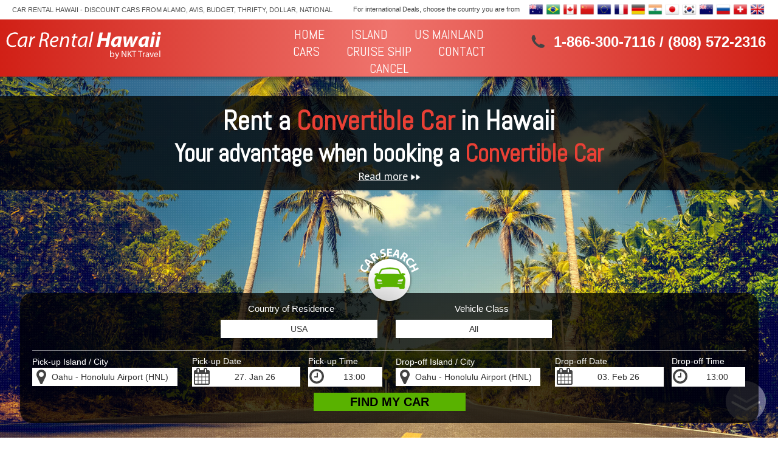

--- FILE ---
content_type: text/html; charset=UTF-8
request_url: https://www.carrentalhawaii.com/cars-convertible
body_size: 8421
content:

<!doctype html>
<html style="overflow-y: scroll" lang="en">
<head>
<title>Convertible Car Rental  in Hawaii - Car Rental Hawaii</title>
<meta name="description" content="Looking for a Convertible Car in Hawaii? ✓ Best deals ✓ Great Costumer Service ✓ No credit card required ➔ Book now, Pay Later!
">
<meta name="keywords" content="Convertible Car">
<meta name="robots" content="index,follow">
<meta name="publisher" content="nkt">
<meta http-equiv="Cache-control" content="public">
<meta name="viewport" content="width=device-width, initial-scale=1, shrink-to-fit=no">
<meta name="theme-color" content="#D12016" />
<link rel="manifest" href="/manifest.json">
<meta charset="utf-8">
<link rel="shortcut icon" type="image/x-icon" href="/img/favicon.ico">
<link rel="stylesheet" type="text/css" href="/css/site.css?2269">
<!-- Google Tag Manager -->
<script>(function(w,d,s,l,i){w[l]=w[l]||[];w[l].push({'gtm.start':new Date().getTime(),event:'gtm.js'});var f=d.getElementsByTagName(s)[0],
j=d.createElement(s),dl=l!='dataLayer'?'&l='+l:'';j.async=true;j.src='https://www.googletagmanager.com/gtm.js?id='+i+dl;f.parentNode.insertBefore(j,f);
})(window,document,'script','dataLayer','GTM-TGV7TBL');</script>
<!-- End Google Tag Manager -->
<script>
	!function(f,b,e,v,n,t,s){if(f.fbq)return;n=f.fbq=function(){n.callMethod?
	n.callMethod.apply(n,arguments):n.queue.push(arguments)};if(!f._fbq)f._fbq=n;
	n.push=n;n.loaded=!0;n.version='2.0';n.queue=[];t=b.createElement(e);t.async=!0;
	t.src=v;s=b.getElementsByTagName(e)[0];s.parentNode.insertBefore(t,s)}(window,
	document,'script','https://connect.facebook.net/en_US/fbevents.js');
	fbq('init', '1713267202294198');
	fbq('track', "PageView");
</script>
<noscript>
	<img height="1" width="1" style="display: none" src="https://www.facebook.com/tr?id=1713267202294198&ev=PageView&noscript=1" />
</noscript>
</head>

<body class="contentPage">
	<script src="/js/site.js?2269" type="text/javascript"></script>

	<header>
		<a name="top" id="top"></a>
		
<section id="chooseLanguage">
	<section class="slogan desktop">CAR RENTAL HAWAII - DISCOUNT CARS FROM ALAMO, AVIS, BUDGET, THRIFTY, DOLLAR, NATIONAL</section>
	<section class="languageWrap">
		<section class="languageTitle">For international Deals, choose the country you are from</section>
		<div class="flags">
			<a href="/au/"><img src="/img/flags/au.png" style="margin-left:2px; margin-right: 2px;" width="24px" height="24px" alt="AU"title="Australia"></a><a href="/br/"><img src="/img/flags/br.png" style="margin-left:2px; margin-right: 2px;" width="24px" height="24px" alt="BR"title="Brazil"></a><a href="/ca/"><img src="/img/flags/ca.png" style="margin-left:2px; margin-right: 2px;" width="24px" height="24px" alt="CA"title="Canada"></a><a href="/cn/"><img src="/img/flags/cn.png" style="margin-left:2px; margin-right: 2px;" width="24px" height="24px" alt="CN"title="China"></a><a href="/eu/"><img src="/img/flags/eu.png" style="margin-left:2px; margin-right: 2px;" width="24px" height="24px" alt="EU"title="Europe"></a><a href="/fr/"><img src="/img/flags/fr.png" style="margin-left:2px; margin-right: 2px;" width="24px" height="24px" alt="FR"title="France"></a><a href="/de/"><img src="/img/flags/de.png" style="margin-left:2px; margin-right: 2px;" width="24px" height="24px" alt="DE"title="Germany"></a><a href="/in/"><img src="/img/flags/in.png" style="margin-left:2px; margin-right: 2px;" width="24px" height="24px" alt="IN"title="India"></a><a href="/jp/"><img src="/img/flags/jp.png" style="margin-left:2px; margin-right: 2px;" width="24px" height="24px" alt="JP"title="Japan"></a><a href="/kr/"><img src="/img/flags/kr.png" style="margin-left:2px; margin-right: 2px;" width="24px" height="24px" alt="KR"title="Korea"></a><a href="/nz/"><img src="/img/flags/nz.png" style="margin-left:2px; margin-right: 2px;" width="24px" height="24px" alt="NZ"title="New Zealand"></a><a href="/ru/"><img src="/img/flags/ru.png" style="margin-left:2px; margin-right: 2px;" width="24px" height="24px" alt="RU"title="Russia"></a><a href="/ch/"><img src="/img/flags/ch.png" style="margin-left:2px; margin-right: 2px;" width="24px" height="24px" alt="CH"title="Swiss"></a><a href="/uk/"><img src="/img/flags/uk.png" style="margin-left:2px; margin-right: 2px;" width="24px" height="24px" alt="UK"title="United Kingdom"></a>        </div>
	</section>
</section>

<section id="mainHeader">
	<section id="logoWrap">
		<a href="/"
			title="Carrental-Hawaii"> <img
			src="/img/logo.png"
			alt="Carrental-Hawaii">
		</a>
	</section>
	<section id="navWrap">
		<section class="mainMenuButtonMobile mobile">
			<div class="burgerTitle">MENU</div>
			<div class="burgerMenu">
				<div class="burgerLine line01"></div>
				<div class="burgerLine line02"></div>
				<div class="burgerLine line03"></div>
			</div>
		</section>
		<nav class="mainMenu">
			<ul><li ><a href="/">HOME</a></li><li>ISLAND<ul><li ><a href="/big-island-car-rental">Big Island</a></li><li ><a href="/maui-car-rental">Maui</a></li><li ><a href="/kauai-car-rental">Kauai</a></li><li ><a href="/molokai-car-rental">Molokai</a></li><li ><a href="/oahu-car-rental">Oahu</a></li><li ><a href="/discover-hawaii">Discover</a></li></ul></li><li ><a href="/usmainland">US MAINLAND</a></li><li>CARS<ul><li ><a href="/reservation">Reservation</a></li><li ><a href="/airport-rental-locations">Airport Rental Locations</a></li><li ><a href="/driver-under-25">Special - Drivers under 25</a></li><li ><a href="/cars">Cars Classes</a></li><li ><a href="/testimonials">Testimonials</a></li><li ><a href="/about">About Us</a></li></ul></li><li ><a href="/cruiseship">CRUISE SHIP</a></li><li ><a href="/contact">CONTACT</a></li><li ><a href="/cancel">CANCEL</a></li></ul>		</nav>
	</section>
	<section id="phone" class="desktop">
		1-866-300-7116 / (808)&nbsp;572-2316	</section>
</section>
	</header>

	<main>
		<section id="contentHeader">
<section class="contentSlide desktop">
	<div class="gallery">
		<div>
			<picture>
			<source media="(min-width: 1024px)" srcset="/img/bg.jpg">
			<source srcset="/img/bg_small.jpg">
			<img src="/img/bg.jpg" alt=""> </picture>
		</div>
	</div>
</section><section id="heading">
	<div id="titleBlock">
	<div id="titleContents" >
		<h1>
			Rent a <span>Convertible Car</span> in Hawaii		</h1>
		<h2>
			Your advantage when booking a <span>Convertible Car</span>		</h2>
		<div class="titleBlockMore">
			<a href="#mainContentAnker">Read more<span class="interfererFurther"></span></a>
		</div>
	</div>
</div>	<div style="clear: both"></div>
</section><section id="carSearchForm" class="leftRightPadding content" >

	<img id="carSearchLogo" class="carSearchLogo" src="/img/carsearch.png" alt="Jump to car search">

	<form action="/check" method="POST" onsubmit="return onCarSearchSubmit(false)">
				<input type="hidden" name="searchMode" value="2" />
		<div class="formPart firstPart formFields">
			<section class="leftSide">
				<div class="selectWrapper">
					<label for="countrySel">Country of Residence</label> <select id="countrySel" name="countrySel" onChange="onCountryChange()">
						<option value="AS">Asia</option><option value="AU">Australia</option><option value="BR">Brazil</option><option value="CA">Canada</option><option value="CN">China</option><option value="EU">Europe</option><option value="FR">France</option><option value="DE">Germany</option><option value="IN">India</option><option value="JP">Japan</option><option value="KR">Korea</option><option value="NZ">New Zealand</option><option value="OT">Other</option><option value="RU">Russia</option><option value="CH">Swiss</option><option value="UK">United Kingdom</option><option value="US" selected >USA</option>					</select>
				</div>
			</section>

			<section class="rightSide">
				<div class="selectWrapper">
					<label for="vehicleClass">Vehicle Class</label> <select id="vehicleClass" name="vehicleClass">
						<option value="none"  selected >All</option><option value="ECO">Economy</option><option value="COMP">Compact</option><option value="MID">Mid Size</option><option value="STAND">Standard</option><option value="FULL">Full Size</option><option value="PREM">Premium</option><option value="CONV">Convertible</option><option value="JEEP2">Jeep Wrangler 2Door</option><option value="JEEP4">Jeep Wrangler 4Door</option><option value="MIDSUV">Mid Size SUV</option><option value="STANDSUV">Standard SUV</option><option value="FULLSUV">Full Size SUV</option><option value="MINIVAN">MiniVan</option><option value="LUX">Luxury</option>					</select>
				</div>
			</section>
		</div>

		<section class="leftSide">
			<div class="formPart pickUpForm formFields">
				<div class="formField locationField">
					<label for="pickUpLocation">Pick-up Island / City</label>
					<div class="selectWrapper">
						<select id="pickUpLocation" name="pickUpLocation">
							<option value="HNL" area="Oahu">Oahu - Honolulu Airport (HNL)</option><option value="HNL_C" area="Oahu">Oahu - Honolulu City</option><option value="OGG" area="Maui">Maui - Kahului Airport (OGG)</option><option value="JHM" area="Maui">Maui - Kaanapali (JHM)</option><option value="KIHEI" area="Maui">Maui - Kihei</option><option value="WAILEA" area="Maui">Maui - Wailea</option><option value="KOA" area="Big Island">Big Island - Kona Airport (KOA)</option><option value="ITO" area="Big Island">Big Island - Hilo Airport (ITO)</option><option value="LIH" area="Kauai">Kauai - Lihue Airport (LIH)</option><option value="MKK" area="Molokai">Molokai - Hoolehua Airport (MKK)</option>						</select>
					</div>
				</div>
				<div class="formField dateField">
					<label for="pickUpDate">Pick-up Date</label>
					<div class="inputWrap my_datepicker__wrapex">
						<input id="pickUpDate" name="pickUpDate" type="date" placeholder="Choose" data-value="2026-01-27" value="2026-01-27">
					</div>
				</div>
				<div class="formField timeField">
					<label for="pickUpTime">Pick-up Time</label>
					<div class="inputWrap my_timepicker__wrap">
						<input id="pickUpTime" name="pickUpTime" type="time" placeholder="Choose" data-value="13:00" value="13:00">
					</div>
				</div>
			</div>
		</section>

		<section class="rightSide">
			<div class="formPart returnForm formFields">
				<div class="formField locationField">
					<label for="dropLocation">Drop-off Island / City</label>
					<div class="selectWrapper">
						<select id="dropLocation" name="dropLocation">
							<option value="HNL" area="Oahu">Oahu - Honolulu Airport (HNL)</option><option value="HNL_C" area="Oahu">Oahu - Honolulu City</option><option value="OGG" area="Maui">Maui - Kahului Airport (OGG)</option><option value="JHM" area="Maui">Maui - Kaanapali (JHM)</option><option value="KIHEI" area="Maui">Maui - Kihei</option><option value="WAILEA" area="Maui">Maui - Wailea</option><option value="KOA" area="Big Island">Big Island - Kona Airport (KOA)</option><option value="ITO" area="Big Island">Big Island - Hilo Airport (ITO)</option><option value="LIH" area="Kauai">Kauai - Lihue Airport (LIH)</option><option value="MKK" area="Molokai">Molokai - Hoolehua Airport (MKK)</option>						</select>
					</div>
				</div>
				<div class="formField dateField">
					<label for="dropDate">Drop-off Date</label>
					<div class="inputWrap my_datepicker__wrapex">
						<input id="dropDate" name="dropDate" type="date" placeholder="Choose" data-value="2026-02-03" value="2026-02-03">
					</div>
				</div>
				<div class="formField timeField">
					<label for="dropTime">Drop-off Time</label>
					<div class="inputWrap my_timepicker__wrap">
						<input id="dropTime" name="dropTime" type="time" placeholder="Choose" data-value="13:00" value="13:00">
					</div>
				</div>
			</div>
		</section>
		<div id="submiterror"></div>
		<input type="submit" value="FIND MY CAR">
	</form>
</section>
<div class="mainAnker desktop">
	<a href="#mainContentAnker"> <img src="/img/ankerButton.png"
		alt="Jump to Content">
	</a>
</div>
</section>
<section class="verticalSpace section-white"></section><section class="leftRightPadding section-white" style="padding-top: 40px;">
	<div id="mainContentAnker"></div>	<div class="content">
		<h2>Exploring Hawaii in your Convertible rental car </h2>
	</div>
</section><section class="leftRightPadding section-white" style="">
	<div class="content">
		<div class="separator">
			<div class="line"></div>
			<div class="starIconsWrap">
				<span class="icon icon-star big"></span>
			</div>
			<div class="line"></div>
		</div>
	</div>
</section><section class="leftRightPadding section-white" style="">
	<div id=""></div>	<div class="content">
		<section class="leftAndRight ">
			<section class="leftSide">
				<p><b>Car Rental Hawaii offers you the perfect Convertible ride for all your Hawaii sightseeing tours.</b> Check out this year’s most popular convertible, the Ford Mustang Convertible. With this car you can experience Hawaii’s natural wonders in a more immediate way, especially with the top down.</p><p>Since Hawaii’s public transportation system is not ideal for tourists, and taxis are expensive, renting a Convertible for the duration of your stay is a great alternative. It gives you the freedom to explore Hawaii’s scenery, beaches, volcanoes, towns and historic sites independently. Each island offers you a multitude of options to plan your perfect Convertible day-trip.</p><p>On Kauai, the beautiful Napali Coast with its secluded beaches and waterfalls offers you breathtaking scenery when driving along Kauai’s North Coast. On Maui, the perfect route to explore in your Convertible is the Hana Highway — you will pass rainforests, waterfalls and beautiful seascapes. And, the peaceful town of Hana is also a joy to discover.</p><p><b>Drive into Honolulu, Hawaii’s capital on </b><a href="/oahu-car-rental" target="_self">Oahu</a><b>, with your Convertible rental car and enjoy a day at the famous Waikiki beach or book a tour of the Pearl Harbor Historic Sites.</b> Oahu is also home to some of the most beautiful beaches in the world. Check out Lanikai Beach or Kailua Beach Park for your perfect day in the sun.</p><p><b>Contents:</b></p><ul><li><a href="https://www.carrentalhawaii.com/cars-convertible#1" target="_self">Different Convertible Car Types</a></li><li><a href="https://www.carrentalhawaii.com/cars-convertible#2" target="_self">Convertible Car Specs &amp; Features</a></li><li><a href="https://www.carrentalhawaii.com/cars-convertible#3" target="_self">Need to Know: Convertible Car</a></li><li><a href="https://www.carrentalhawaii.com/cars-convertible#4" target="_self">Does the Convertible car not feel right for you?</a><br></li></ul>			</section>
			<section class="rightSide">
				<p></p><p><img src="/images/convertible-woman-prev.jpg" alt="convertible" title="" class="embeddedImage" style="max-width: 100%;"></p><p>*This is an illustration — actual car at pick-up can be different.&nbsp;<br></p>			</section>
					</section>
	</div>
</section><section class="leftRightPadding section-gray" style="padding-top: 40px;">
	<div id=""></div>	<div class="content">
		<h2>Different Convertible Car Types </h2>
	</div>
</section><section class="leftRightPadding section-gray" style="">
	<div class="content">
		<div class="separator">
			<div class="line"></div>
			<div class="starIconsWrap">
				<span class="icon icon-star big"></span>
			</div>
			<div class="line"></div>
		</div>
	</div>
</section><section class="leftRightPadding section-gray" style="">
	<div id=""></div>	<div class="content">
		<section class="leftAndRight ">
			<section class="leftSide">
				<p><img src="/images/convertible-drive-prev.jpg" alt="convertible" title="" class="embeddedImage" style="max-width: 100%;"></p><p>*This is an illustration — actual car at pick-up can be different.<br></p>			</section>
			<section class="rightSide">
				<p id="1">A Convertible rental car is the perfect car for discovering Hawaii. Driving a Convertible is fun — and it is also economical. Further, it is lightweight, which makes it easy to handle. Discover the Hawaiian Islands independently and free from time constraints like bus schedules.</p><p>Most Convertibles possess certain luxury car features that make the driving experience so enjoyable. <b>With features like parking assistance and keyless access, it is easy to park and the general driving experience is relaxing and fun.</b> The insulated roofs make them suitable for a wide variety of weather conditions.</p>			</section>
					</section>
	</div>
</section><section class="leftRightPadding section-white" style="padding-top: 40px;">
	<div id=""></div>	<div class="content">
		<h2>Convertible Car Specs & Features</h2>
	</div>
</section><section class="leftRightPadding section-white" style="">
	<div class="content">
		<div class="separator">
			<div class="line"></div>
			<div class="starIconsWrap">
				<span class="icon icon-star big"></span>
			</div>
			<div class="line"></div>
		</div>
	</div>
</section><section class="leftRightPadding section-white" style="">
	<div id=""></div>	<div class="content">
		<section class="leftAndRight ">
			<section class="leftSide">
				<strong>Convertible Car Specs</strong>
<div class="table-responsive">
<table class="table table-striped">
    <tbody>
        <tr>
            <th><p>&nbsp;</p></th>
            <th>Ford Mustang</th>
            <th>Chevrolet Camaro</th>
        </tr>
		<tr>
			<th></th>
			<th><img src="https://www.dollar.com/images/dollar/images/cars/E6405751FF4A4C089822B0C7ACFE24E8.gif" width="175"></th>
			<th></th>
        </tr>
        <tr>
            <td><p>Dimensions&nbsp;</p></td>
            <td>
                <p>Wheelbase: 107.09 in.</p>
                <p>Length: 188.35 in.</p>
                <p>Width: 75.43 in.</p>
                <p>Height: 54.88 in.</p>
            </td>
            <td>
                <p>Wheelbase: 188.35 in.</p>
                <p>Length: 188.35 in.</p>
                <p>Width: 74.69 in.</p>
                <p>Height: 52.76 in.</p>
            </td>
        </tr>
        <tr>
            <td>
                <p>Seats</p>
            </td>
            <td>
                <p>4</p>
            </td>
            <td>
                <p>4</p>
            </td>
        </tr>
        <tr>
            <td>
                <p>Bags</p>
            </td>
            <td>
                <p>2</p>
            </td>
            <td>
                <p>2</p>
            </td>
        </tr>
    </tbody>
</table>
</div>			</section>
			<section class="rightSide">
				<p id="2"><b>Find your perfect Convertible rental car</b></p><p>At Car Rental Hawaii we offer you the <b>Ford Mustang Convertible or Chevrolet Camaro</b>, two of the most popular Convertibles on the market. It provides space for four people and two bags. It offers automatic transmission, air condition and the "spouse drives free" option. It also offers you air conditioning, automatic transmission, free amendments and phone support.&nbsp;</p><p>The Ford Mustang Convertible has rear-wheel drive with start button and traction control. Its interior is very stylish and high-end with features such as Cruise Control, Back-up Camera, HID headlights and Auto-Off Headlights. With these features it is perfect for relaxed road trips on the Hawaiian Islands.</p>			</section>
					</section>
	</div>
</section><section class="leftRightPadding section-white" style="padding-top: 40px;">
	<div id=""></div>	<div class="content">
		<h2>Need to Know: Convertible Car</h2>
	</div>
</section><section class="leftRightPadding section-white" style="">
	<div class="content">
		<div class="separator">
			<div class="line"></div>
			<div class="starIconsWrap">
				<span class="icon icon-star big"></span>
			</div>
			<div class="line"></div>
		</div>
	</div>
</section><section class="leftRightPadding section-white" style="">
	<div id=""></div>	<div class="content">
		<img style="max-width: 100%" src="https://www.carrentalhawaii.com/images/convertible_hero-prev.jpg" alt="" title=""></img>
	</div>
</section><section class="leftRightPadding section-white" style="">
	<div id=""></div>	<div class="content">
		<section class="leftAndRight ">
			<section class="leftSide">
				<h3>What do I have to consider when booking a Convertible rental car for Hawaii?</h3>
				<p id="3">Renting a Convertible for your Hawaii holiday is very popular as Hawaii’s beautiful weather makes it an obvious choice. Driving around with the top down is a special experience that a lot of people want to have.&nbsp;<b>So make sure to book your car in advance.&nbsp;</b></p><p>Also check the weather conditions for the time during which you are planning to stay. The season from November to March is generally a bit rainier, so it might happen more often that you have to pull the top up.</p>			</section>
			<section class="rightSide">
				<h3>Questions on booking a Convertible Car</h3>
				<div class="tab"><input id="tab-faq-convertible1" type="radio" name="convertible"> <label for="tab-faq-convertible1">Is it possible to reserve a Ford Mustang convertible?</label><div class="tab-content"><p>Unfortunately we cannot reserve a specific car brand or model — only a car category. But we can guarantee that you will get, for example, a convertible. Alamo provides Ford Mustangs as well as Chevy Camaros, and Avis and Budget both provide Ford Mustangs. Thrifty and Dollar do so as well.</p><p>At pick-up, once you’ve done the paperwork with the agent, Alamo lets YOU choose your car in the parking lot by yourself.</p></div></div>				<p>
					<a href="/faq">To FAQ Section &gt;&gt;</a>
				</p>
			</section>
		</section>
	</div>
</section><section class="leftRightPadding section-gray" style="padding-top: 40px;">
	<div id=""></div>	<div class="content">
		<h2>Does the Convertible car not feel right for you?</h2>
	</div>
</section><section class="leftRightPadding section-gray" style="">
	<div id=""></div>	<div class="content">
		<section class="leftAndRight ">
	<p id="4" style="text-align: center; ">Book a car for a different&nbsp;purpose and <a href="/discover-hawaii" target="_self">discover Hawaii</a> as you like!</p>			</section>
	</div>
</section><section class="leftRightPadding section-gray" style="">
	<div class="content">
		<div class="separator">
			<div class="line"></div>
			<div class="starIconsWrap">
				<span class="icon icon-star big"></span>
			</div>
			<div class="line"></div>
		</div>
	</div>
</section><section class="leftRightPadding section-gray" style="">
	<div id=""></div>	<div class="content">
		
		<div class="fluid-box-col">
			<div class="fluid-box">
				<a href="https://www.carrentalhawaii.com/cars#adventure"> <img src="/images/car-adventure.jpg" alt="adventure in hawaii" title=""></img>
					<h3>adventure</h3>
				</a>
				<div class="fluid-box-decription">
					<p>The different Hawaiian Islands are a paradise for anyone who is looking for an adventure holiday. Whether you visit the impressive volcanoes on Big Island or enjoy the untouched tropical paradise on Molokai, at each location you can discover the island by car from our big selection of SUVs and Jeep Wranglers.<br></p>				</div>
			</div>
		</div>
		
		<div class="fluid-box-col">
			<div class="fluid-box">
				<a href="https://www.carrentalhawaii.com/cars#sightseeing"> <img src="/images/car-sightseeing.jpg" alt="sighseeing tour in hawaii" title=""></img>
					<h3>sightseeing</h3>
				</a>
				<div class="fluid-box-decription">
					<p>Experience Hawaiian culture and explore the beautiful coastal villages and bustling towns. Whether you decide on Oahu with Hawaii’s capital Honolulu and the famous Waikiki Beach, or you decide on visiting the green paradise that is Kauai, discovering the chosen destination by car is always a great idea.<br></p>				</div>
			</div>
		</div>
		
		<div class="fluid-box-col">
			<div class="fluid-box">
				<a href="https://www.carrentalhawaii.com/cars#family"> <img src="/images/car-familiy.jpg" alt="family vacation in hawaii" title=""></img>
					<h3>family</h3>
				</a>
				<div class="fluid-box-decription">
					<p>Hawaii offers numerous idyllic beachfront resorts that are perfect for your family holiday. Pick up your rental SUV or Minivan to accommodate all passengers and all your luggage and explore the island. Each island offers its own mix of adventure and relaxation.<br></p>				</div>
			</div>
		</div>
		<div style="clear: both;"></div>
	</div>
</section><section class="verticalSpace section-gray"></section><section id="carSlide" class="leftRightPadding section-white" style="padding-top: 40px;">
	<div id=""></div>	<div class="content">
		<h2>We only book at major car rental companies</h2>
		<div class="separator">
			<div class="line"></div>
			<div class="starIconsWrap">
				<span class="icon icon-star big"></span>
			</div>
			<div class="line"></div>
		</div>
		<section class="carRentalCompanies">
			<img src="/img/agencies/hertz.png" alt="Hertz"></img> <img src="/img/agencies/alamo.png" alt="Alamo"></img> <img src="/img/agencies/avis.png" alt="Avis"></img> <img src="/img/agencies/budget.png" alt="Budget"></img> <img src="/img/agencies/enterprise.png" alt="Enterprise"></img> <img
				src="/img/agencies/thrifty.png" alt="Thrifty"></img> <img src="/img/agencies/dollar.png" alt="Dollar"></img>
		</section>

		<noscript>
			<div style="display: none"></div>
		</noscript>

		<div class="chooseCarSlide">
			<div class="carGallery" style="visibility: hidden;">
				<div>
					<div class="carTitle">Economy</div>
					<div class="carExample">
						Chevrolet Sonic <small>(or similar)</small>					</div>
					<img class="carGalleryItem" id="ECO" src="/img/cars/Economy.jpg" alt="car">
					<div class="carCap">
						<span><ul class="mainAttributes"><li class="seats">4 Seats</li><li class="bags">3 Bags</li></ul></span>
						<div class='clearfix'></div>
					</div>
				</div>
				<div>
					<div class="carTitle">Compact</div>
					<div class="carExample">
						Nissan Versa <small>(or similar)</small>					</div>
					<img class="carGalleryItem" id="COMP" src="/img/cars/Compact.jpg" alt="car">
					<div class="carCap">
						<span><ul class="mainAttributes"><li class="seats">5 Seats</li><li class="bags">3 Bags</li></ul></span>
						<div class='clearfix'></div>
					</div>
				</div>
				<div>
					<div class="carTitle">Mid Size</div>
					<div class="carExample">
						Toyota Corolla <small>(or similar)</small>					</div>
					<img class="carGalleryItem" id="MID" src="/img/cars/Midsize.jpg" alt="car">
					<div class="carCap">
						<span><ul class="mainAttributes"><li class="seats">5 Seats</li><li class="bags">4 Bags</li></ul></span>
						<div class='clearfix'></div>
					</div>
				</div>
				<div>
					<div class="carTitle">Standard</div>
					<div class="carExample">
						&nbsp;					</div>
					<img class="carGalleryItem" id="STAND" src="/img/cars/Standard.jpg" alt="car">
					<div class="carCap">
						<span><ul class="mainAttributes"><li class="seats">5 Seats</li><li class="bags">4 Bags</li></ul></span>
						<div class='clearfix'></div>
					</div>
				</div>
				<div>
					<div class="carTitle">Full Size</div>
					<div class="carExample">
						Dodge Charger <small>(or similar)</small>					</div>
					<img class="carGalleryItem" id="FULL" src="/img/cars/Fullsize.jpg" alt="car">
					<div class="carCap">
						<span><ul class="mainAttributes"><li class="seats">5 Seats</li><li class="bags">5 Bags</li></ul></span>
						<div class='clearfix'></div>
					</div>
				</div>
				<div>
					<div class="carTitle">Premium</div>
					<div class="carExample">
						Nissan Maxima <small>(or similar)</small>					</div>
					<img class="carGalleryItem" id="PREM" src="/img/cars/Premium.jpg" alt="car">
					<div class="carCap">
						<span><ul class="mainAttributes"><li class="seats">5 Seats</li><li class="bags">5 Bags</li></ul></span>
						<div class='clearfix'></div>
					</div>
				</div>
				<div>
					<div class="carTitle">Convertible</div>
					<div class="carExample">
						Mustang or Sebring <small>(or similar)</small>					</div>
					<img class="carGalleryItem" id="CONV" src="/img/cars/Convertible.jpg" alt="car">
					<div class="carCap">
						<span><ul class="mainAttributes"><li class="seats">4 Seats</li><li class="bags">2 Bags</li></ul></span>
						<div class='clearfix'></div>
					</div>
				</div>
				<div>
					<div class="carTitle">Jeep Wrangler 2Door</div>
					<div class="carExample">
						&nbsp;					</div>
					<img class="carGalleryItem" id="JEEP2" src="/img/cars/JeepWrangler2Door.jpg" alt="car">
					<div class="carCap">
						<span><ul class="mainAttributes"><li class="seats">4 Seats</li><li class="bags">3 Bags</li></ul></span>
						<div class='clearfix'></div>
					</div>
				</div>
				<div>
					<div class="carTitle">Jeep Wrangler 4Door</div>
					<div class="carExample">
						&nbsp;					</div>
					<img class="carGalleryItem" id="JEEP4" src="/img/cars/JeepWrangler4Door.jpg" alt="car">
					<div class="carCap">
						<span><ul class="mainAttributes"><li class="seats">5 Seats</li><li class="bags">5 Bags</li></ul></span>
						<div class='clearfix'></div>
					</div>
				</div>
				<div>
					<div class="carTitle">Mid Size SUV</div>
					<div class="carExample">
						Toyota Rav4 <small>(or similar)</small>					</div>
					<img class="carGalleryItem" id="MIDSUV" src="/img/cars/MidsizeSUV.jpg" alt="car">
					<div class="carCap">
						<span><ul class="mainAttributes"><li class="seats">5 Seats</li><li class="bags">5 Bags</li></ul></span>
						<div class='clearfix'></div>
					</div>
				</div>
				<div>
					<div class="carTitle">Standard SUV</div>
					<div class="carExample">
						Jeep Grand Cherokee <small>(or similar)</small>					</div>
					<img class="carGalleryItem" id="STANDSUV" src="/img/cars/StandardSUV.jpg" alt="car">
					<div class="carCap">
						<span><ul class="mainAttributes"><li class="seats">5 Seats</li><li class="bags">7 Bags</li></ul></span>
						<div class='clearfix'></div>
					</div>
				</div>
				<div>
					<div class="carTitle">Full Size SUV</div>
					<div class="carExample">
						GMC Envoy XL <small>(or similar)</small>					</div>
					<img class="carGalleryItem" id="FULLSUV" src="/img/cars/FullsizeSUV.jpg" alt="car">
					<div class="carCap">
						<span><ul class="mainAttributes"><li class="seats">7 Seats</li><li class="bags">5 Bags</li></ul></span>
						<div class='clearfix'></div>
					</div>
				</div>
				<div>
					<div class="carTitle">MiniVan</div>
					<div class="carExample">
						Dodge Grand Caravan <small>(or similar)</small>					</div>
					<img class="carGalleryItem" id="MINIVAN" src="/img/cars/MiniVan.jpg" alt="car">
					<div class="carCap">
						<span><ul class="mainAttributes"><li class="seats">7 Seats</li><li class="bags">4 Bags</li></ul></span>
						<div class='clearfix'></div>
					</div>
				</div>
				<div>
					<div class="carTitle">Luxury</div>
					<div class="carExample">
						Cadillac DTS <small>(or similar)</small>					</div>
					<img class="carGalleryItem" id="LUX" src="/img/cars/Luxury.jpg" alt="car">
					<div class="carCap">
						<span><ul class="mainAttributes"><li class="seats">5 Seats</li><li class="bags">6 Bags</li></ul></span>
						<div class='clearfix'></div>
					</div>
				</div>
			</div>
			<div class="carSubtitle">Choose your vehicle class</div>
		</div>

		<noscript>
			<div></div>
		</noscript>

	</div>
</section>   	</main>

	<footer>
		<section id="footerBody">

	<div class="col-4">
		<div class="footerBlock">
			<h3>Car Rental Hawaii</h3>
			<ul class="footerMenu">
				<li ><a href="/discover-hawaii">Discover</a></li><li ><a href="/faq">FAQ</a></li><li ><a href="/testimonials">Testimonials</a></li><li ><a href="/terms">Terms & Conditions</a></li><li ><a href="/privacy">Privacy</a></li><li ><a href="/about">About Us</a></li><li ><a href="/contact">Contact</a></li>			</ul>
		</div>
	</div>

	<div class="col-4">
		<div class="footerBlock">
			<h3>Best Hawaii Places</h3>
			<ul class="footerMenu">
				<li ><a href="/big-island-car-rental">Big-Island</a></li><li ><a href="/maui-car-rental">Maui</a></li><li ><a href="/kauai-car-rental">Kauai</a></li><li ><a href="/molokai-car-rental">Molokai</a></li><li ><a href="/oahu-car-rental">Oahu</a></li><li ><a href="/big-island-car-rental">Test</a></li>			</ul>
			<h3>Like, Share, Subscribe</h3>
			<div class="pk-social">
				<a
					href="https://www.facebook.com//"><i
					class="fab fa-facebook-square" style="color: white"
					title='facebook'></i></a>
			</div>
		</div>
	</div>

	<div class="col-4">
		<div class="footerBlock">
						<h3>Car Rental Company Partners</h3>
			<div class="footerCarRentalCompanies">
				<img src="/img/agencies/hertz.png" alt="Hertz"></img> <img
					src="/img/agencies/alamo.png" alt="Alamo"></img> <img
					src="/img/agencies/avis.png" alt="Avis"></img> <img
					src="/img/agencies/budget.png" alt="Budget"></img> <img
					src="/img/agencies/enterprise.png" alt="Enterprise"></img> <img
					src="/img/agencies/thrifty.png" alt="Thrifty"></img> <img
					src="/img/agencies/dollar.png" alt="Dollar"></img>
			</div>
					</div>
	</div>

	<div class="col-4">
		<div class="footerBlock">
			<h3>Send Request</h3>
			<form id="contact" action="/send-message" method="post"
				onsubmit="return false">
				<div class="formPart">
					<label for="social_name">Name</label> <input id="social_name"
						type="text" name="name" placeholder="Your name">
				</div>
				<div class="formPart">
					<label for="social_email">EMail</label> <input id="social_email"
						type="email" name="email" placeholder="Your email address">
				</div>
				<div class="formPart">
					<label style="float: left; display: inline" for="social_message">Message</label><span
						id="social_message_feedback">Enter up to 1000 characters</span>
					<textarea id="social_message" rows="12" cols="50" maxlength="1000"
						name="message" placeholder="Enter your message"></textarea>
				</div>
				<div class="formPart">
					<input id="send-message" type="submit" value="SEND">
				</div>
			</form>
		</div>
	</div>
	<div style="clear: both; width: 0"></div>
</section>
<section id="footerBottom">
	<div class="footerBlock">
		Hawaiian Car Rental Online Reservation Service		<br>
		Copyright © 1995-2026 NKT Travel - All Rights Reserved - Prices subject to change	</div>
</section>
	</footer>
		<div id="jumpToTopButton" class="sticky-button noselect">
		<span>CAR SEARCH</span>
	</div>
		<div class="darkOverlay mobile" style="display: none;"></div>
</body>
</html>

--- FILE ---
content_type: image/svg+xml
request_url: https://www.carrentalhawaii.com/img/icons/sprite.svg
body_size: 12056
content:
<?xml version="1.0" encoding="utf-8"?>
<!-- Generator: Adobe Illustrator 22.0.1, SVG Export Plug-In . SVG Version: 6.00 Build 0)  -->
<svg version="1.1" id="icon-circle" xmlns="http://www.w3.org/2000/svg" xmlns:xlink="http://www.w3.org/1999/xlink" x="0px"
	 y="0px" viewBox="0 0 688 90" style="enable-background:new 0 0 688 90;" xml:space="preserve">
<style type="text/css">
	.st0{fill:#444444;}
	.st1{fill:#989898;}
	.st2{fill:#59B200;}
	.st3{fill:#FFFFFF;}
	.st4{fill:none;stroke:#AAAAAA;stroke-miterlimit:10;}
</style>
<path class="st0" d="M26,10.1c0,0.3-0.2,0.5-0.4,0.8l-5.7,5.5l1.3,7.8c0,0.1,0,0.2,0,0.3c0,0.4-0.2,0.8-0.6,0.8
	c-0.2,0-0.4-0.1-0.6-0.2l-7-3.7l-7,3.7c-0.2,0.1-0.4,0.2-0.6,0.2c-0.5,0-0.7-0.4-0.7-0.8c0-0.1,0-0.2,0-0.3L6,16.4l-5.7-5.5
	C0.2,10.7,0,10.4,0,10.1c0-0.5,0.5-0.7,0.9-0.7l7.8-1.1l3.5-7.1c0.1-0.3,0.4-0.6,0.8-0.6s0.6,0.3,0.8,0.6l3.5,7.1l7.8,1.1
	C25.5,9.5,26,9.6,26,10.1L26,10.1z"/>
<path class="st0" d="M58,8.5v7c0,0.3-0.2,0.5-0.5,0.5h-5c-0.3,0-0.5-0.2-0.5-0.5v-1c0-0.3,0.2-0.5,0.5-0.5H56V8.5
	C56,8.2,56.2,8,56.5,8h1C57.8,8,58,8.2,58,8.5z M64.5,14c0-4.7-3.8-8.5-8.5-8.5s-8.5,3.8-8.5,8.5s3.8,8.5,8.5,8.5S64.5,18.7,64.5,14
	z M68,14c0,6.6-5.4,12-12,12s-12-5.4-12-12S49.4,2,56,2S68,7.4,68,14z"/>
<path class="st0" d="M100,10c0-2.2-1.8-4-4-4s-4,1.8-4,4s1.8,4,4,4S100,12.2,100,10z M104,10c0,1-0.1,1.9-0.5,2.8l-5.7,12.1
	c-0.3,0.7-1,1.1-1.8,1.1s-1.5-0.4-1.8-1.1l-5.7-12.1C88.1,11.9,88,11,88,10c0-4.4,3.6-8,8-8S104,5.6,104,10L104,10z"/>
<path class="st0" d="M134,26h4.5v-4.5H134V26z M139.5,26h5v-4.5h-5V26z M134,20.5h4.5v-5H134V20.5z M139.5,20.5h5v-5h-5V20.5z
	 M134,14.5h4.5V10H134V14.5z M145.5,26h5v-4.5h-5V26z M139.5,14.5h5V10h-5V14.5z M151.5,26h4.5v-4.5h-4.5V26z M145.5,20.5h5v-5h-5
	V20.5z M140,7V2.5c0-0.3-0.2-0.5-0.5-0.5h-1c-0.3,0-0.5,0.2-0.5,0.5V7c0,0.3,0.2,0.5,0.5,0.5h1C139.8,7.5,140,7.3,140,7z
	 M151.5,20.5h4.5v-5h-4.5V20.5z M145.5,14.5h5V10h-5V14.5z M151.5,14.5h4.5V10h-4.5V14.5z M152,7V2.5c0-0.3-0.2-0.5-0.5-0.5h-1
	c-0.3,0-0.5,0.2-0.5,0.5V7c0,0.3,0.2,0.5,0.5,0.5h1C151.8,7.5,152,7.3,152,7z M158,6v20c0,1.1-0.9,2-2,2h-22c-1.1,0-2-0.9-2-2V6
	c0-1.1,0.9-2,2-2h2V2.5c0-1.4,1.1-2.5,2.5-2.5h1c1.4,0,2.5,1.1,2.5,2.5V4h6V2.5c0-1.4,1.1-2.5,2.5-2.5h1c1.4,0,2.5,1.1,2.5,2.5V4h2
	C157.1,4,158,4.9,158,6z"/>
<path class="st0" d="M200,21v2c0,0.5-0.5,1-1,1h-22c-0.5,0-1-0.5-1-1v-2c0-0.5,0.5-1,1-1h22C199.5,20,200,20.5,200,21z M200,13v2
	c0,0.5-0.5,1-1,1h-22c-0.5,0-1-0.5-1-1v-2c0-0.5,0.5-1,1-1h22C199.5,12,200,12.5,200,13z M200,5v2c0,0.5-0.5,1-1,1h-22
	c-0.5,0-1-0.5-1-1V5c0-0.5,0.5-1,1-1h22C199.5,4,200,4.5,200,5z"/>
<path class="st0" d="M236,11c0,0.3-0.1,0.5-0.3,0.7l-7,7c-0.2,0.2-0.4,0.3-0.7,0.3s-0.5-0.1-0.7-0.3l-7-7c-0.2-0.2-0.3-0.4-0.3-0.7
	c0-0.5,0.5-1,1-1h14C235.5,10,236,10.5,236,11z"/>
<path class="st0" d="M280,19c0,0.5-0.5,1-1,1h-14c-0.5,0-1-0.5-1-1c0-0.3,0.1-0.5,0.3-0.7l7-7c0.2-0.2,0.4-0.3,0.7-0.3
	s0.5,0.1,0.7,0.3l7,7C279.9,18.5,280,18.7,280,19z"/>
<path class="st0" d="M318,7v14c0,0.5-0.5,1-1,1c-0.3,0-0.5-0.1-0.7-0.3l-7-7c-0.2-0.2-0.3-0.4-0.3-0.7s0.1-0.5,0.3-0.7l7-7
	c0.2-0.2,0.4-0.3,0.7-0.3C317.5,6,318,6.5,318,7z"/>
<path class="st0" d="M361,14c0,0.3-0.1,0.5-0.3,0.7l-7,7c-0.2,0.2-0.4,0.3-0.7,0.3c-0.5,0-1-0.5-1-1V7c0-0.5,0.5-1,1-1
	c0.3,0,0.5,0.1,0.7,0.3l7,7C360.9,13.5,361,13.7,361,14z"/>
<path class="st0" d="M405.8,8.5c0,0.1-0.1,0.3-0.2,0.4l-6.1,6.1l6.1,6.1c0.1,0.1,0.2,0.2,0.2,0.4s-0.1,0.3-0.2,0.4l-0.8,0.8
	c-0.1,0.1-0.2,0.2-0.4,0.2s-0.3-0.1-0.4-0.2l-7.3-7.3c-0.1-0.1-0.2-0.2-0.2-0.4s0.1-0.3,0.2-0.4l7.3-7.3c0.1-0.1,0.2-0.2,0.4-0.2
	s0.3,0.1,0.4,0.2l0.8,0.8C405.7,8.2,405.8,8.4,405.8,8.5z"/>
<path class="st0" d="M449.3,15c0,0.1-0.1,0.3-0.2,0.4l-7.3,7.3c-0.1,0.1-0.2,0.2-0.4,0.2s-0.3-0.1-0.4-0.2l-0.8-0.8
	c-0.1-0.1-0.2-0.2-0.2-0.4c0-0.1,0.1-0.3,0.2-0.4l6.1-6.1l-6.1-6.1c-0.1-0.1-0.2-0.2-0.2-0.4s0.1-0.3,0.2-0.4l0.8-0.8
	c0.1-0.1,0.2-0.2,0.4-0.2s0.3,0.1,0.4,0.2l7.3,7.3C449.2,14.7,449.3,14.9,449.3,15z"/>
<path class="st0" d="M500.8,18.5c0,0.1-0.1,0.3-0.2,0.4l-0.8,0.8c-0.1,0.1-0.2,0.2-0.4,0.2c-0.1,0-0.3-0.1-0.4-0.2l-6.1-6.1
	l-6.1,6.1c-0.1,0.1-0.2,0.2-0.4,0.2s-0.3-0.1-0.4-0.2l-0.8-0.8c-0.1-0.1-0.2-0.2-0.2-0.4s0.1-0.3,0.2-0.4l7.3-7.3
	c0.1-0.1,0.2-0.2,0.4-0.2s0.3,0.1,0.4,0.2l7.3,7.3C500.7,18.2,500.8,18.4,500.8,18.5z"/>
<path class="st0" d="M544.8,11.5c0,0.1-0.1,0.3-0.2,0.4l-7.3,7.3c-0.1,0.1-0.2,0.2-0.4,0.2s-0.3-0.1-0.4-0.2l-7.3-7.3
	c-0.1-0.1-0.2-0.2-0.2-0.4s0.1-0.3,0.2-0.4l0.8-0.8c0.1-0.1,0.2-0.2,0.4-0.2c0.1,0,0.3,0.1,0.4,0.2l6.1,6.1l6.1-6.1
	c0.1-0.1,0.2-0.2,0.4-0.2s0.3,0.1,0.4,0.2l0.8,0.8C544.7,11.2,544.8,11.4,544.8,11.5z"/>
<path class="st0" d="M596,14c0,6.6-5.4,12-12,12s-12-5.4-12-12s5.4-12,12-12S596,7.4,596,14z"/>
<path class="st1" d="M26,39.9c0,0.3-0.2,0.5-0.4,0.8l-5.7,5.5l1.3,7.8c0,0.1,0,0.2,0,0.3c0,0.4-0.2,0.8-0.6,0.8
	c-0.2,0-0.4-0.1-0.6-0.2l-7-3.7l-7,3.7C5.8,55,5.6,55,5.4,55c-0.5,0-0.7-0.4-0.7-0.8c0-0.1,0-0.2,0-0.3L6,46.1l-5.7-5.5
	C0.2,40.4,0,40.1,0,39.9c0-0.5,0.5-0.7,0.9-0.7L8.7,38l3.5-7.1c0.1-0.3,0.4-0.6,0.8-0.6s0.6,0.3,0.8,0.6l3.5,7.1l7.8,1.1
	C25.5,39.2,26,39.4,26,39.9L26,39.9z"/>
<path class="st1" d="M405.8,38.3c0,0.1-0.1,0.3-0.2,0.4l-6.1,6.1l6.1,6.1c0.1,0.1,0.2,0.2,0.2,0.4s-0.1,0.3-0.2,0.4l-0.8,0.8
	c-0.1,0.1-0.2,0.2-0.4,0.2s-0.3-0.1-0.4-0.2l-7.3-7.3c-0.1-0.1-0.2-0.2-0.2-0.4s0.1-0.3,0.2-0.4l7.3-7.3c0.1-0.1,0.2-0.2,0.4-0.2
	s0.3,0.1,0.4,0.2l0.8,0.8C405.7,38,405.8,38.1,405.8,38.3z"/>
<path class="st1" d="M449.3,44.8c0,0.1-0.1,0.3-0.2,0.4l-7.3,7.3c-0.1,0.1-0.2,0.2-0.4,0.2s-0.3-0.1-0.4-0.2l-0.8-0.8
	c-0.1-0.1-0.2-0.2-0.2-0.4c0-0.1,0.1-0.3,0.2-0.4l6.1-6.1l-6.1-6.1c-0.1-0.1-0.2-0.2-0.2-0.4s0.1-0.3,0.2-0.4l0.8-0.8
	c0.1-0.1,0.2-0.2,0.4-0.2s0.3,0.1,0.4,0.2l7.3,7.3C449.2,44.5,449.3,44.6,449.3,44.8z"/>
<path class="st1" d="M596,43.8c0,6.6-5.4,12-12,12s-12-5.4-12-12s5.4-12,12-12S596,37.1,596,43.8z"/>
<path class="st2" d="M596,73.8c0,6.6-5.4,12-12,12s-12-5.4-12-12s5.4-12,12-12S596,67.1,596,73.8z"/>
<path class="st3" d="M26,69.9c0,0.3-0.2,0.5-0.4,0.8l-5.7,5.5l1.3,7.8c0,0.1,0,0.2,0,0.3c0,0.4-0.2,0.8-0.6,0.8
	c-0.2,0-0.4-0.1-0.6-0.2l-7-3.7l-7,3.7C5.8,85,5.6,85,5.4,85c-0.5,0-0.7-0.4-0.7-0.8c0-0.1,0-0.2,0-0.3L6,76.1l-5.7-5.5
	C0.2,70.4,0,70.1,0,69.9c0-0.5,0.5-0.7,0.9-0.7L8.7,68l3.5-7.1c0.1-0.3,0.4-0.6,0.8-0.6s0.6,0.3,0.8,0.6l3.5,7.1l7.8,1.1
	C25.5,69.2,26,69.4,26,69.9L26,69.9z"/>
<path class="st3" d="M318,67v14c0,0.5-0.5,1-1,1c-0.3,0-0.5-0.1-0.7-0.3l-7-7c-0.2-0.2-0.3-0.4-0.3-0.7s0.1-0.5,0.3-0.7l7-7
	c0.2-0.2,0.4-0.3,0.7-0.3C317.5,66,318,66.5,318,67z"/>
<path class="st3" d="M361,74c0,0.3-0.1,0.5-0.3,0.7l-7,7c-0.2,0.2-0.4,0.3-0.7,0.3c-0.5,0-1-0.5-1-1V67c0-0.5,0.5-1,1-1
	c0.3,0,0.5,0.1,0.7,0.3l7,7C360.9,73.5,361,73.7,361,74z"/>
<path class="st3" d="M200,81v2c0,0.5-0.5,1-1,1h-22c-0.5,0-1-0.5-1-1v-2c0-0.5,0.5-1,1-1h22C199.5,80,200,80.5,200,81z M200,73v2
	c0,0.5-0.5,1-1,1h-22c-0.5,0-1-0.5-1-1v-2c0-0.5,0.5-1,1-1h22C199.5,72,200,72.5,200,73z M200,65v2c0,0.5-0.5,1-1,1h-22
	c-0.5,0-1-0.5-1-1v-2c0-0.5,0.5-1,1-1h22C199.5,64,200,64.5,200,65z"/>
<path class="st0" d="M620.6,2c1.1-1.1,4.4-1.3,4.4-0.7s3,7,3,7.5c0,0.6-1.9,2.5-2.5,3.1c-0.6,0.6,3.8,5.6,3.9,5.6
	c0.1,0.1,5.1,4.5,5.6,3.9c0.6-0.6,2.5-2.5,3.1-2.5s6.9,3,7.5,3s0.4,3.3-0.7,4.4c-0.9,0.9-5.7,4.3-14.1-1.7c-0.9-0.5-2.4-1.7-4.6-3.9
	l0,0l0,0l0,0l0,0c-2.2-2.2-3.4-3.7-3.9-4.6C616.3,7.8,619.7,2.9,620.6,2z"/>
<path class="st1" d="M117,40.1c0,0.2-0.1,0.3-0.3,0.5l-3.7,3.6l0.8,5.1c0,0.1,0,0.1,0,0.2c0,0.3-0.1,0.5-0.4,0.5
	c-0.1,0-0.3-0.1-0.4-0.1l-4.6-2.4l-4.6,2.4c-0.1,0.1-0.3,0.1-0.4,0.1c-0.3,0-0.5-0.3-0.5-0.5c0-0.1,0-0.1,0-0.2l0.8-5.1l-3.7-3.6
	c-0.1-0.1-0.2-0.3-0.2-0.5c0-0.3,0.3-0.5,0.6-0.5l5.1-0.7l2.3-4.6c0.1-0.2,0.3-0.4,0.5-0.4c0.3,0,0.4,0.2,0.5,0.4l2.3,4.6l5.1,0.7
	C116.7,39.7,117,39.8,117,40.1L117,40.1z"/>
<path class="st1" d="M94,40.1c0,0.3-0.2,0.5-0.4,0.8l-5.7,5.5l1.3,7.8c0,0.1,0,0.2,0,0.3c0,0.4-0.2,0.8-0.6,0.8
	c-0.2,0-0.4-0.1-0.6-0.2l-7-3.7l-7,3.7c-0.2,0.1-0.4,0.2-0.6,0.2c-0.5,0-0.7-0.4-0.7-0.8c0-0.1,0-0.2,0-0.3l1.3-7.8l-5.7-5.5
	c-0.1-0.2-0.3-0.5-0.3-0.8c0-0.5,0.5-0.7,0.9-0.7l7.8-1.1l3.5-7.1c0.1-0.3,0.4-0.6,0.8-0.6s0.6,0.3,0.8,0.6l3.5,7.1l7.8,1.1
	C93.5,39.5,94,39.6,94,40.1L94,40.1z"/>
<path class="st1" d="M61.9,40.1c0,0.2-0.1,0.3-0.3,0.5l-3.7,3.6l0.8,5.1c0,0.1,0,0.1,0,0.2c0,0.3-0.1,0.5-0.4,0.5
	c-0.1,0-0.3-0.1-0.4-0.1l-4.6-2.4l-4.6,2.4C48.6,50,48.4,50,48.3,50c-0.3,0-0.5-0.3-0.5-0.5c0-0.1,0-0.1,0-0.2l0.8-5.1l-3.7-3.6
	c-0.1-0.1-0.2-0.3-0.2-0.5c0-0.3,0.3-0.5,0.6-0.5l5.1-0.7l2.3-4.6c0.1-0.2,0.3-0.4,0.5-0.4c0.3,0,0.4,0.2,0.5,0.4l2.3,4.6l5.1,0.7
	C61.6,39.7,61.9,39.8,61.9,40.1L61.9,40.1z"/>
<path class="st3" d="M117,70.1c0,0.2-0.1,0.3-0.3,0.5l-3.7,3.6l0.8,5.1c0,0.1,0,0.1,0,0.2c0,0.3-0.1,0.5-0.4,0.5
	c-0.1,0-0.3-0.1-0.4-0.1l-4.6-2.4l-4.6,2.4c-0.1,0.1-0.3,0.1-0.4,0.1c-0.3,0-0.5-0.3-0.5-0.5c0-0.1,0-0.1,0-0.2l0.8-5.1l-3.7-3.6
	c-0.1-0.1-0.2-0.3-0.2-0.5c0-0.3,0.3-0.5,0.6-0.5l5.1-0.7l2.3-4.6c0.1-0.2,0.3-0.4,0.5-0.4c0.3,0,0.4,0.2,0.5,0.4l2.3,4.6l5.1,0.7
	C116.7,69.7,117,69.8,117,70.1L117,70.1z"/>
<path class="st3" d="M94,70.1c0,0.3-0.2,0.5-0.4,0.8l-5.7,5.5l1.3,7.8c0,0.1,0,0.2,0,0.3c0,0.4-0.2,0.8-0.6,0.8
	c-0.2,0-0.4-0.1-0.6-0.2l-7-3.7l-7,3.7c-0.2,0.1-0.4,0.2-0.6,0.2c-0.5,0-0.7-0.4-0.7-0.8c0-0.1,0-0.2,0-0.3l1.3-7.8l-5.7-5.5
	c-0.1-0.2-0.3-0.5-0.3-0.8c0-0.5,0.5-0.7,0.9-0.7l7.8-1.1l3.5-7.1c0.1-0.3,0.4-0.6,0.8-0.6s0.6,0.3,0.8,0.6l3.5,7.1l7.8,1.1
	C93.5,69.5,94,69.6,94,70.1L94,70.1z"/>
<path class="st3" d="M61.9,70.1c0,0.2-0.1,0.3-0.3,0.5l-3.7,3.6l0.8,5.1c0,0.1,0,0.1,0,0.2c0,0.3-0.1,0.5-0.4,0.5
	c-0.1,0-0.3-0.1-0.4-0.1l-4.6-2.4l-4.6,2.4C48.6,80,48.4,80,48.3,80c-0.3,0-0.5-0.3-0.5-0.5c0-0.1,0-0.1,0-0.2l0.8-5.1l-3.7-3.6
	c-0.1-0.1-0.2-0.3-0.2-0.5c0-0.3,0.3-0.5,0.6-0.5l5.1-0.7l2.3-4.6c0.1-0.2,0.3-0.4,0.5-0.4c0.3,0,0.4,0.2,0.5,0.4l2.3,4.6l5.1,0.7
	C61.6,69.7,61.9,69.8,61.9,70.1L61.9,70.1z"/>
<path class="st2" d="M361,45c0,0.3-0.1,0.5-0.3,0.7l-7,7c-0.2,0.2-0.4,0.3-0.7,0.3c-0.5,0-1-0.5-1-1V38c0-0.5,0.5-1,1-1
	c0.3,0,0.5,0.1,0.7,0.3l7,7C360.9,44.5,361,44.7,361,45z"/>
<g>
	<circle class="st4" cx="677.8" cy="13" r="9"/>
	<polygon class="st2" points="671,15.3 673.3,12.6 675.3,14.5 681.8,7.1 683.8,10.1 675,19.4 	"/>
</g>
<g>
	<path class="st1" d="M684.7,35.1h-1.1v16.7h1.1c1.2,0,2.2-1,2.2-2.2V37.4C686.9,36.1,685.9,35.1,684.7,35.1z M664.7,37.4v12.2
		c0,1.2,1,2.2,2.2,2.2h1.1V35.1h-1.1C665.7,35.1,664.7,36.1,664.7,37.4z M679.6,32.8c-0.8-0.4-2-1-3.8-1s-3,0.7-3.8,1v2.3h-2.4v16.7
		h12.5V35.1h-2.4L679.6,32.8L679.6,32.8z M678.3,35.1h-4.9v-1.5c0.6-0.3,1.4-0.5,2.4-0.5s1.9,0.3,2.4,0.5L678.3,35.1L678.3,35.1z"/>
</g>
<g>
	<g>
		<g>
			<circle class="st1" cx="614.6" cy="58.3" r="3.7"/>
		</g>
	</g>
	<g>
		<g>
			<path class="st1" d="M620,72l-0.8-6.5c-0.1-0.9-0.9-1.6-1.8-1.6h-5.7c-0.9,0-1.7,0.7-1.8,1.6l-0.8,6.5c0,0.3,0,0.5,0.2,0.7
				s0.4,0.3,0.7,0.3h1l0.8,9.3c0.1,0.9,0.9,1.6,1.8,1.6h2c0.9,0,1.7-0.7,1.8-1.7l0.8-9.3h1c0.3,0,0.5-0.1,0.7-0.3
				C620,72.5,620.1,72.2,620,72z"/>
		</g>
	</g>
</g>
<path class="st1" d="M668,61.2h12.6c1.1,0,2,0.9,2,2v18.6c0,1.1-0.9,2-2,2h-17.1c-1.1,0-2-0.9-2-2V70.2L668,61.2z M680.6,72v-7.1
	c0-0.9-0.7-1.6-1.6-1.6h-9.8l-5,7V72H680.6z M678.1,73c-1.1,0-2,0.1-2,0.3c0,0.2,0.9,0.3,2,0.3s2-0.1,2-0.3S679.2,73,678.1,73z"/>
<path class="st2" d="M236,42c0,0.3-0.1,0.5-0.3,0.7l-7,7c-0.2,0.2-0.4,0.3-0.7,0.3s-0.5-0.1-0.7-0.3l-7-7c-0.2-0.2-0.3-0.4-0.3-0.7
	c0-0.5,0.5-1,1-1h14C235.5,41,236,41.5,236,42z"/>
<path class="st2" d="M280,50c0,0.5-0.5,1-1,1h-14c-0.5,0-1-0.5-1-1c0-0.3,0.1-0.5,0.3-0.7l7-7c0.2-0.2,0.4-0.3,0.7-0.3
	s0.5,0.1,0.7,0.3l7,7C279.9,49.5,280,49.7,280,50z"/>
<path class="st3" d="M500.8,48.5c0,0.1-0.1,0.3-0.2,0.4l-0.8,0.8c-0.1,0.1-0.2,0.2-0.4,0.2c-0.1,0-0.3-0.1-0.4-0.2l-6.1-6.1
	l-6.1,6.1c-0.1,0.1-0.2,0.2-0.4,0.2s-0.3-0.1-0.4-0.2l-0.8-0.8c-0.1-0.1-0.2-0.2-0.2-0.4s0.1-0.3,0.2-0.4l7.3-7.3
	c0.1-0.1,0.2-0.2,0.4-0.2s0.3,0.1,0.4,0.2l7.3,7.3C500.7,48.2,500.8,48.4,500.8,48.5z"/>
<path class="st3" d="M544.8,41.5c0,0.1-0.1,0.3-0.2,0.4l-7.3,7.3c-0.1,0.1-0.2,0.2-0.4,0.2s-0.3-0.1-0.4-0.2l-7.3-7.3
	c-0.1-0.1-0.2-0.2-0.2-0.4c0-0.2,0.1-0.3,0.2-0.4l0.8-0.8c0.1-0.1,0.2-0.2,0.4-0.2c0.1,0,0.3,0.1,0.4,0.2l6.1,6.1l6.1-6.1
	c0.1-0.1,0.2-0.2,0.4-0.2s0.3,0.1,0.4,0.2l0.8,0.8C544.7,41.2,544.8,41.4,544.8,41.5z"/>
</svg>
